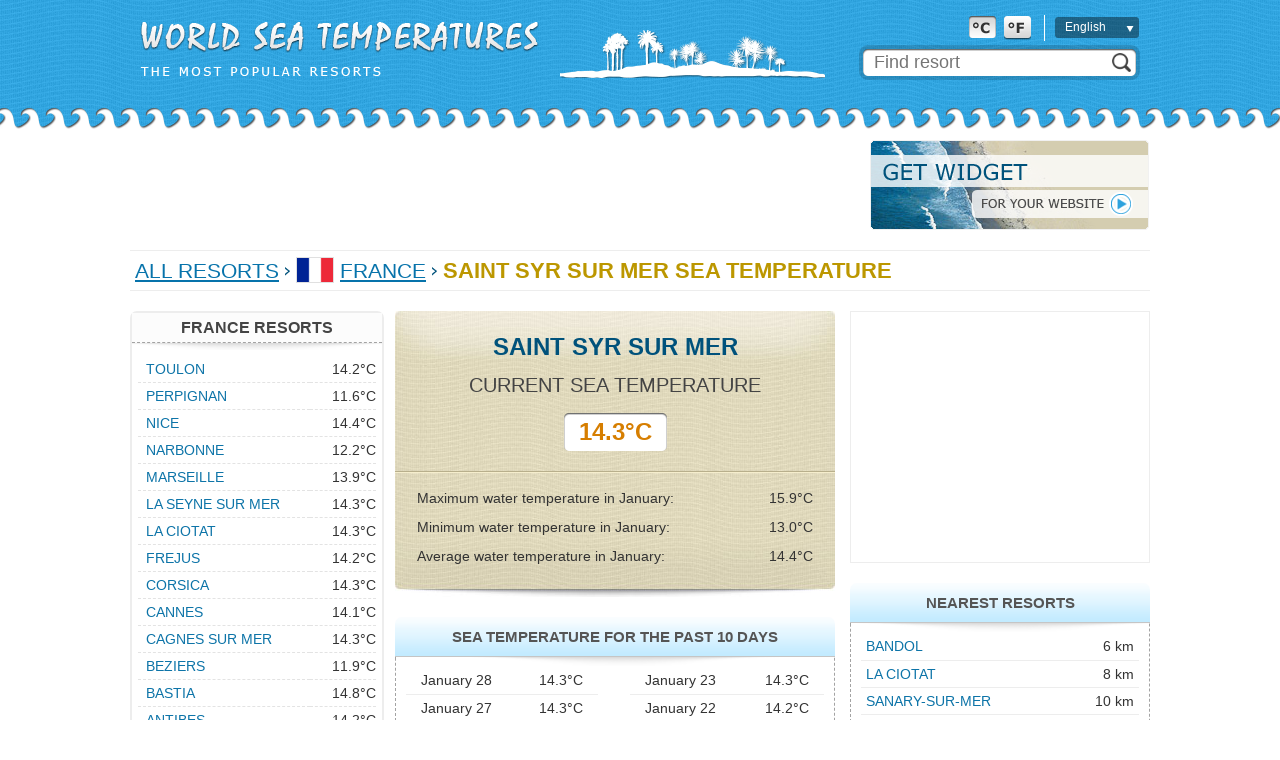

--- FILE ---
content_type: text/html;charset=UTF-8
request_url: http://worldseatemp.com/en/France/Saint_Syr_Sur_Mer/
body_size: 7249
content:






<!DOCTYPE html PUBLIC "-//W3C//DTD XHTML 1.0 Transitional//EN" "http://www.w3.org/TR/xhtml1/DTD/xhtml1-transitional.dtd">
<html>
<head>
<title>Saint Syr Sur Mer Current Sea Temperature / Sea Temperature Monthly Averages in Saint Syr Sur Mer</title>
<script type="text/javascript" src="http://ajax.googleapis.com/ajax/libs/jquery/1.7/jquery.min.js"></script>
<link rel="stylesheet" href="https://unpkg.com/leaflet@1.3.1/dist/leaflet.css" integrity="sha512-Rksm5RenBEKSKFjgI3a41vrjkw4EVPlJ3+OiI65vTjIdo9brlAacEuKOiQ5OFh7cOI1bkDwLqdLw3Zg0cRJAAQ==" crossorigin=""/>
<script src="https://unpkg.com/leaflet@1.3.1/dist/leaflet.js" integrity="sha512-/Nsx9X4HebavoBvEBuyp3I7od5tA0UzAxs+j83KgC8PU0kgB4XiK4Lfe4y4cgBtaRJQEIFCW+oC506aPT2L1zw==" crossorigin=""></script>   

<script type="text/javascript" src="http://cc.worldseatemp.com/js/vars_en.js?v=1.3.2"></script>
<script type="text/javascript" src="http://cc.worldseatemp.com/js/typeahead.min.js"></script>
<!--[if lt IE 9]><script language="javascript" type="text/javascript" src="http://cc.worldseatemp.com/jqplot/excanvas.min.js"></script><![endif]-->
<script type="text/javascript" src="http://cc.worldseatemp.com/jqplot/jqplot.all.min.js"></script>
<link rel="stylesheet" type="text/css" href="http://cc.worldseatemp.com/jqplot/jquery.jqplot.css" />

<script type="text/javascript" src="http://cc.worldseatemp.com/js/functions.js?v=1.3.2"></script>
<link rel="icon" href="/favicon.ico" type="image/x-icon" />
<link rel="shortcut icon" href="/favicon.ico" type="image/ico" />
<meta http-equiv="Content-Type" content="text/html; charset=utf8" />
<meta name="keywords" content="Saint Syr Sur Mer coastal sea temperature, Saint Syr Sur Mer sea surface temperature, actual sea temperature, current sea temperature in Saint Syr Sur Mer, Saint Syr Sur Mer sea water temperature monthly averages, Saint Syr Sur Mer, sea temperature, sea temperature in Saint Syr Sur Mer for the past 10 days, forecast" />
 
<meta http-equiv="Pragma" content="no-cache" />
<meta http-equiv="Expires" content="-1" />
<link rel="stylesheet" type="text/css" href="http://cc.worldseatemp.com/main.css?v=1.3.2" /> 
<link rel="stylesheet" type="text/css" href="http://cc.worldseatemp.com/main_en.css?v=1.3.2" /> 


<link rel="alternate" hreflang="ru" href="/ru/France/Saint_Syr_Sur_Mer/" />

<link rel="alternate" hreflang="en" href="/en/France/Saint_Syr_Sur_Mer/" />

<script async src="https://pagead2.googlesyndication.com/pagead/js/adsbygoogle.js?client=ca-pub-2527231214147379"
     crossorigin="anonymous"></script>
</head>

<body>
	
	<div id="header-bck">
		<div id="header">
			<div id="headerLogoTxt"></div>
			<div id="headerLogo"></div>
			<div id="searchPanel">
				<form method="post" action="/en/search/">
				<div id="search">
					<div class="position1"><input class="typeahead" type="text" name="q" placeholder="Find resort" /></div>
					<div class="position2"><input type="submit" /></div>
				</div>
				</form>
			</div>
			<table id="formatLangPanel">
				<tr>
					<td class="format"><img id="cFormat" src="http://cc.worldseatemp.com/img/c-selected.png"/><img id="fFormat" src="http://cc.worldseatemp.com/img/f.png"/></td>
					<td class="sep"></td>
					<td class="lang">
						<div id="lngOuter">
							<div id="lng"><span>English</span></div>
							<div id="lngSelect" style="display: none;">
								<div class="lngSelectTop"></div>
								<div class="lngSelectRow" onclick="lngChange('/ru/France/Saint_Syr_Sur_Mer/');"><span>Русский</span></div>
								<div class="lngSelectRow" onclick="lngChange('/en/France/Saint_Syr_Sur_Mer/');"><span>English</span></div>
								<div class="lngSelectBtm"></div>
							</div>
						</div>
					</td>
				</tr>
			</table>
			<form id="chFormat" action="/en/chFormat/" method="post">
				<input id="format" type="hidden" name="format"/>
			</form>
		</div>
	</div>
	

	<div id="contentWrapper">
	<div id="content">
	
	

		<div id="topAd">
			<div class="adv">
<script type="text/javascript"><!--
google_ad_client = "ca-pub-2527231214147379";
/* more - horizontal */
google_ad_slot = "3963528897";
google_ad_width = 728;
google_ad_height = 90;
//-->
</script>
<script type="text/javascript"
src="http://pagead2.googlesyndication.com/pagead/show_ads.js">
</script>
			</div>
			<div class="informer"><a href="/en/informer/#61,1192"><img src="http://cc.worldseatemp.com/img/informer_en.png"/></a></div>
		</div>
 
 
 
 
 	
 	
 		<div id="sep"></div>
		<div id="path">
			<a href="/en/">All Resorts</a>

			<img src="http://cc.worldseatemp.com/img/path-sep.png" />
	<img class="flag" src="http://cc.worldseatemp.com/img/flag/61.png" />
	
			<a href="/en/France/">France</a>
	

			<img src="http://cc.worldseatemp.com/img/path-sep.png" />
	
	
		
			<h1>Saint Syr Sur Mer Sea Temperature</h1>
		
	
			
		</div>
 		<div id="sep" class="mb20"></div>
			



		<div id="pageContent">
			<div id="middle">
				





				<div id="center470">
				
					<div id="current"><div class="inner">
						<div class="resortName">Saint Syr Sur Mer</div>
						<div class="title">Current Sea Temperature</div>
						<table class="temp"><tr>
							<td class="left"></td>
							<td class="center">14.3&deg;C</td>
							<td class="right"></td>
						</tr></table>
						<div class="sep1"></div>
						<div class="sep2 mb10"></div>
						<div class="detailsOuter">
							<table class="details">
								<tr>
									<td>Maximum water temperature in January:</td>
									<td class="val">15.9&deg;C</td>
								</tr>
								<tr>
									<td>Minimum water temperature in January:</td>
									<td class="val">13.0&deg;C</td>
								</tr>
								<tr>
									<td>Average water temperature in January:</td>
									<td class="val">14.4&deg;C</td>
								</tr>
							</table>
						</div>
					</div></div>



				
					<div class="mb20">
						<div id="blockHeader440"><span>Sea Temperature for the past 10 days</span></div>
						<div id="blockBody440"><table id="last10Days">
							<tr>
								<td class="date">January 28</td>
								<td class="temp">14.3&deg;C</td>
								<td class="sep"></td>
								<td class="date">January 23</td>
								<td class="temp">14.3&deg;C</td>
							</tr>
							<tr>
								<td class="date">January 27</td>
								<td class="temp">14.3&deg;C</td>
								<td class="sep"></td>
								<td class="date">January 22</td>
								<td class="temp">14.2&deg;C</td>
							</tr>
							<tr>
								<td class="date">January 26</td>
								<td class="temp">14.3&deg;C</td>
								<td class="sep"></td>
								<td class="date">January 21</td>
								<td class="temp">14.2&deg;C</td>
							</tr>
							<tr>
								<td class="date">January 25</td>
								<td class="temp">14.2&deg;C</td>
								<td class="sep"></td>
								<td class="date">January 20</td>
								<td class="temp">14.3&deg;C</td>
							</tr>
							<tr>
								<td class="date noBorder">January 24</td>
								<td class="temp noBorder">14.5&deg;C</td>
								<td class="sep"></td>
								<td class="date noBorder">January 19</td>
								<td class="temp noBorder">14.2&deg;C</td>
							</tr>
						</table></div>
					</div>
				



					<h2 class="txtTitle">Saint Syr Sur Mer Sea Temperature Forecast</h2>
					<div class="txt mb10">Unfortunately there is no way to provide accurate forecast for a sea temperature in Saint Syr Sur Mer. But you can use a historical data for the past two years presented below to make you own forecast.</div>

					<script>
					var monthClick = function(ev, seriesIndex, pointIndex, data) {
						var month = pointIndex+1;

						$('#months td.month a').removeClass('selected');
						$('#months #m'+month+' a').addClass('selected');
						
						if ($('#dailySST').length == 0) return;
						chart.drawDayTempChart('dailySST', values[month], ticks[month], labels[month], month, false);
						$('#dailyChart').html(GET_MONTH_SST_WORD(month, 'C'));
					};
					var mClick = function(month) {
						monthClick(null, null, month-1, null);
					}
					</script>
				

					<div class="mb20">
						<div id="blockHeader440"><h2>Saint Syr Sur Mer sea temperature monthly averages,&nbsp;&deg;C</h2></div>
						<div id="blockBody440">
							<div id="monthlyAverages" style="width: 418px; height: 255px;" class="mb10"></div>
 							<div class="txt">These average sea temperatures for Saint Syr Sur Mer are calculated based on three years of archived data.</div>
						</div>
					</div>
					<script>
					chart.drawYBars('monthlyAverages', [[14.4,13.6,13.6,14.5,16.7,20.5,23.0,23.9,22.5,20.2,17.7,15.8]], [[0,0],[5,5],[10,10],[15,15],[20,20],[25,25],[30,30]], monthClick);
					</script>
					




					<div class="mb20">
						<div id="blockHeader440"><h2 id="dailyChart">Daily water temperature in January,&nbsp;&deg;C</h2></div>
						<div id="blockBody440">
							<table id="months">
								<tr>
									<td id="m1" class="month"><a onclick="javascript:mClick(1);"  class="selected">January</a></td>
									<td class="sep"></td>
									<td id="m2" class="month"><a onclick="javascript:mClick(2);" >February</a></td>
									<td class="sep"></td>
									<td id="m3" class="month"><a onclick="javascript:mClick(3);" >March</a></td>
									<td class="sep"></td>
									<td id="m4" class="month"><a onclick="javascript:mClick(4);" >April</a></td>
								</tr>
								<tr>
									<td id="m5" class="month"><a onclick="javascript:mClick(5);" >May</a></td>
									<td class="sep"></td>
									<td id="m6" class="month"><a onclick="javascript:mClick(6);" >June</a></td>
									<td class="sep"></td>
									<td id="m7" class="month"><a onclick="javascript:mClick(7);" >July</a></td>
									<td class="sep"></td>
									<td id="m8" class="month"><a onclick="javascript:mClick(8);" >August</a></td>
								</tr>
								<tr>
									<td id="m9" class="month"><a onclick="javascript:mClick(9);" >September</a></td>
									<td class="sep"></td>
									<td id="m10" class="month"><a onclick="javascript:mClick(10);" >October</a></td>
									<td class="sep"></td>
									<td id="m11" class="month"><a onclick="javascript:mClick(11);" >November</a></td>
									<td class="sep"></td>
									<td id="m12" class="month"><a onclick="javascript:mClick(12);" >December</a></td>
								</tr>
							</table>
							<div id="dailySST" style="width: 418px; height: 300px;"></div>
						</div>
					</div>


					<script>
						var values = [];
						var ticks = [];
						var labels = [];

						values[1] = [[[1,15.3],[2,15.3],[3,15.2],[4,15.2],[5,14.9],[6,14.9],[7,14.9],[8,14.8],[9,14.4],[10,14.5],[11,14.5],[12,14.3],[13,14.3],[14,14.4],[15,14.3],[16,14.4],[17,14.3],[18,14.3],[19,14.2],[20,14.3],[21,14.2],[22,14.2],[23,14.3],[24,14.5],[25,14.2],[26,14.3],[27,14.3],[28,14.3]],[[1,14.6],[2,14.5],[3,14.5],[4,14.9],[5,14.8],[6,14.7],[7,14.8],[8,14.8],[9,14.7],[10,14.7],[11,14.6],[12,14.5],[13,14.4],[14,14.4],[15,14.4],[16,14.3],[17,14.2],[18,14.2],[19,14.2],[20,14.2],[21,14.2],[22,14.2],[23,14.1],[24,14.1],[25,14.4],[26,14.2],[27,14.1],[28,14.1],[29,14.1],[30,13.9],[31,13.9]]];
						ticks[1] = [[11,'11'],[12,'12'],[13,'13'],[14,'14'],[15,'15'],[16,'16'],[17,'17'],[18,'18']];
						labels[1] = ['Year 2026&nbsp;&nbsp;&nbsp;','Year 2025'];

						values[2] = [[[1,13.9],[2,13.9],[3,14.0],[4,14.0],[5,14.0],[6,14.0],[7,14.0],[8,13.9],[9,13.9],[10,13.8],[11,13.6],[12,13.6],[13,13.6],[14,14.0],[15,13.7],[16,13.7],[17,13.6],[18,13.6],[19,13.6],[20,13.7],[21,13.7],[22,13.6],[23,13.7],[24,13.7],[25,13.7],[26,13.9],[27,13.8],[28,13.6]],[[1,14.0],[2,14.2],[3,13.9],[4,14.2],[5,13.7],[6,14.1],[7,14.0],[8,14.1],[9,14.1],[10,14.0],[11,14.0],[12,14.0],[13,13.9],[14,14.1],[15,14.0],[16,13.9],[17,13.8],[18,14.1],[19,14.1],[20,14.1],[21,14.2],[22,14.2],[23,14.1],[24,14.1],[25,14.0],[26,13.9],[27,13.9],[28,13.8],[29,14.0]]];
						ticks[2] = [[10,'10'],[11,'11'],[12,'12'],[13,'13'],[14,'14'],[15,'15'],[16,'16'],[17,'17']];
						labels[2] = ['Year 2025&nbsp;&nbsp;&nbsp;','Year 2024'];

						values[3] = [[[1,13.8],[2,13.6],[3,13.7],[4,13.7],[5,13.8],[6,14.1],[7,13.9],[8,14.0],[9,13.9],[10,13.9],[11,13.7],[12,13.8],[13,13.9],[14,13.9],[15,14.0],[16,13.9],[17,13.8],[18,13.7],[19,13.8],[20,13.9],[21,13.8],[22,13.8],[23,13.6],[24,13.9],[25,13.8],[26,14.1],[27,14.1],[28,14.4],[29,14.2],[30,14.1],[31,14.3]],[[1,13.9],[2,13.9],[3,14.0],[4,14.0],[5,14.2],[6,14.0],[7,13.8],[8,13.6],[9,13.8],[10,13.7],[11,13.7],[12,13.9],[13,13.9],[14,13.8],[15,13.7],[16,14.2],[17,14.2],[18,14.1],[19,14.1],[20,14.8],[21,14.3],[22,14.4],[23,14.5],[24,14.8],[25,14.4],[26,14.4],[27,14.2],[28,14.1],[29,14.2],[30,14.4],[31,14.4]]];
						ticks[3] = [[10,'10'],[11,'11'],[12,'12'],[13,'13'],[14,'14'],[15,'15'],[16,'16'],[17,'17']];
						labels[3] = ['Year 2025&nbsp;&nbsp;&nbsp;','Year 2024'];

						values[4] = [[[1,14.5],[2,14.1],[3,14.3],[4,14.2],[5,14.2],[6,14.9],[7,15.1],[8,14.8],[9,15.0],[10,15.0],[11,15.2],[12,15.2],[13,15.1],[14,15.0],[15,15.0],[16,15.0],[17,15.0],[18,14.8],[19,15.0],[20,15.0],[21,14.3],[22,15.2],[23,15.2],[24,15.4],[25,15.0],[26,15.3],[27,15.3],[28,15.5],[29,16.2],[30,16.4]],[[1,14.4],[2,14.5],[3,14.6],[4,14.8],[5,14.7],[6,14.9],[7,15.1],[8,14.7],[9,14.9],[10,14.9],[11,14.8],[12,14.9],[13,15.4],[14,15.9],[15,16.2],[16,15.7],[17,14.9],[18,14.4],[19,14.2],[20,14.5],[21,14.4],[22,14.8],[23,14.4],[24,14.6],[25,14.7],[26,14.5],[27,14.6],[28,14.6],[29,15.0],[30,14.9]]];
						ticks[4] = [[10,'10'],[12,'12'],[14,'14'],[16,'16'],[18,'18'],[20,'20']];
						labels[4] = ['Year 2025&nbsp;&nbsp;&nbsp;','Year 2024'];

						values[5] = [[[1,16.8],[2,17.1],[3,17.2],[4,17.7],[5,17.5],[6,17.4],[7,16.8],[8,16.3],[9,16.4],[13,16.9],[14,17.6],[15,17.4],[16,18.2],[17,17.9],[18,18.1],[19,18.3],[20,18.3],[21,18.5],[22,18.5],[23,18.4],[24,17.1],[25,17.1],[26,18.5],[27,18.0],[28,17.9],[29,18.0],[30,18.2],[31,19.0]],[[1,15.3],[2,15.4],[3,15.1],[4,15.2],[5,15.6],[6,15.6],[7,15.7],[8,15.8],[9,16.3],[10,16.7],[15,17.6],[16,17.5],[17,17.8],[18,18.0],[19,17.8],[20,18.0],[21,18.3],[22,18.4],[23,17.9],[24,17.9],[25,17.7],[26,18.1],[27,18.1],[28,18.8],[29,18.5],[30,18.8],[31,18.1]]];
						ticks[5] = [[12,'12'],[14,'14'],[16,'16'],[18,'18'],[20,'20'],[22,'22'],[24,'24']];
						labels[5] = ['Year 2025&nbsp;&nbsp;&nbsp;','Year 2024'];

						values[6] = [[[1,18.7],[2,19.4],[3,20.2],[4,20.0],[5,20.7],[6,21.4],[7,21.2],[8,21.8],[9,21.2],[10,21.3],[11,21.2],[12,21.5],[13,21.8],[14,21.7],[15,21.9],[16,22.4],[17,22.0],[18,22.6],[19,22.7],[20,23.0],[21,23.0],[22,23.9],[23,24.2],[24,24.9],[25,24.7],[26,25.0],[27,25.2],[28,25.7],[29,26.5],[30,26.8]],[[1,17.6],[2,16.6],[3,16.1],[4,16.8],[5,18.1],[6,18.7],[7,19.3],[8,19.3],[9,20.3],[10,20.3],[11,20.4],[12,19.9],[13,19.3],[14,18.0],[15,18.0],[16,18.6],[17,18.1],[18,18.4],[19,19.1],[20,19.5],[21,19.7],[22,20.7],[23,20.2],[24,19.5],[25,19.6],[26,20.3],[27,20.9],[28,21.1],[29,20.7],[30,21.3]]];
						ticks[6] = [[12,'12'],[15,'15'],[18,'18'],[21,'21'],[24,'24'],[27,'27'],[30,'30']];
						labels[6] = ['Year 2025&nbsp;&nbsp;&nbsp;','Year 2024'];

						values[7] = [[[1,27.1],[2,26.9],[3,27.5],[4,27.7],[5,27.6],[6,27.3],[7,26.4],[8,25.7],[9,25.2],[10,24.6],[11,23.8],[12,22.7],[13,22.3],[14,21.6],[15,22.0],[16,22.1],[17,21.3],[18,21.0],[19,21.9],[20,23.2],[21,23.5],[22,24.2],[23,24.1],[24,23.4],[25,23.1],[26,22.0],[27,21.2],[28,21.1],[29,19.6],[30,18.7],[31,19.5]],[[1,21.7],[2,21.3],[3,20.8],[4,20.5],[5,20.6],[6,20.0],[7,21.2],[8,21.6],[9,21.8],[10,22.8],[11,23.3],[12,23.8],[13,24.0],[14,23.1],[15,22.7],[16,23.2],[17,22.4],[18,22.3],[19,22.8],[20,23.3],[21,24.6],[22,23.5],[23,23.3],[24,23.3],[25,22.3],[26,23.2],[27,24.3],[28,25.5],[29,25.9],[30,26.0],[31,26.0]]];
						ticks[7] = [[15,'15'],[18,'18'],[21,'21'],[24,'24'],[27,'27'],[30,'30']];
						labels[7] = ['Year 2025&nbsp;&nbsp;&nbsp;','Year 2024'];

						values[8] = [[[1,20.6],[2,22.1],[3,21.8],[4,21.0],[5,21.4],[6,22.3],[7,23.3],[8,24.0],[12,25.9],[13,25.7],[14,26.2],[15,25.8],[16,26.4],[17,26.6],[18,26.5],[19,26.4],[20,26.5],[21,25.7],[22,24.8],[23,24.3],[24,23.3],[25,23.2],[26,23.1],[27,23.7],[28,23.6],[29,24.7],[30,24.7],[31,24.2]],[[1,26.7],[2,26.4],[3,26.3],[4,25.4],[5,24.9],[6,24.4],[7,25.1],[8,25.2],[9,25.6],[16,26.9],[17,26.8],[18,27.3],[19,26.6],[20,25.6],[21,24.7],[22,23.3],[23,22.0],[24,22.8],[25,23.6],[26,24.4],[27,24.4],[28,25.1],[29,26.0],[30,26.2],[31,26.2]]];
						ticks[8] = [[14,'14'],[17,'17'],[20,'20'],[23,'23'],[26,'26'],[29,'29'],[32,'32']];
						labels[8] = ['Year 2025&nbsp;&nbsp;&nbsp;','Year 2024'];

						values[9] = [[[1,23.9],[2,23.2],[3,22.9],[4,21.9],[5,22.5],[6,22.2],[7,22.0],[8,22.0],[9,22.1],[10,22.7],[11,22.7],[12,21.9],[13,21.2],[14,21.2],[15,20.3],[16,20.2],[17,20.0],[18,19.5],[19,20.5],[20,21.5],[21,22.8],[22,22.8],[23,22.7],[24,22.6],[25,21.8],[26,20.8],[27,20.2],[28,19.1],[29,19.2],[30,20.5]],[[1,26.5],[2,26.7],[3,26.8],[4,26.6],[5,26.3],[6,26.5],[7,25.9],[8,25.4],[9,25.5],[10,25.0],[11,24.4],[12,23.6],[13,23.3],[14,22.9],[15,21.6],[16,20.0],[17,19.6],[18,20.5],[19,21.3],[20,21.6],[21,22.2],[22,22.7],[23,22.6],[24,22.4],[25,21.9],[26,21.6],[27,22.0],[28,22.0],[29,21.2],[30,20.7]]];
						ticks[9] = [[16,'16'],[18,'18'],[20,'20'],[22,'22'],[24,'24'],[26,'26'],[28,'28'],[30,'30']];
						labels[9] = ['Year 2025&nbsp;&nbsp;&nbsp;','Year 2024'];

						values[10] = [[[1,20.7],[2,20.9],[3,21.3],[4,21.4],[5,21.3],[6,21.0],[7,19.7],[8,19.1],[9,20.3],[10,19.9],[11,20.0],[12,20.4],[13,20.3],[14,20.7],[15,20.8],[16,20.6],[17,20.5],[18,20.4],[19,20.4],[20,20.4],[21,20.2],[22,20.3],[23,20.5],[24,20.3],[25,19.7],[26,19.3],[27,18.7],[28,17.6],[29,16.6],[30,16.6],[31,16.5]],[[1,20.7],[2,20.8],[3,20.6],[4,20.2],[5,19.3],[6,18.6],[7,18.6],[8,18.8],[9,18.7],[10,19.7],[11,19.7],[12,19.3],[13,19.3],[14,19.7],[15,19.4],[16,19.5],[17,20.1],[18,20.2],[19,20.1],[20,20.2],[21,20.2],[22,20.2],[23,20.2],[24,20.3],[25,20.3],[26,20.1],[27,20.4],[28,20.4],[29,20.1],[30,20.1],[31,20.0]]];
						ticks[10] = [[14,'14'],[16,'16'],[18,'18'],[20,'20'],[22,'22'],[24,'24'],[26,'26']];
						labels[10] = ['Year 2025&nbsp;&nbsp;&nbsp;','Year 2024'];

						values[11] = [[[1,17.4],[2,17.5],[3,18.0],[4,17.7],[5,17.7],[6,17.4],[7,17.9],[8,18.1],[9,18.1],[10,17.7],[11,18.0],[12,18.3],[13,18.1],[14,18.1],[15,17.9],[16,18.3],[17,18.2],[18,18.1],[19,17.9],[20,17.8],[21,17.6],[22,17.4],[23,17.2],[24,16.7],[25,16.8],[26,16.8],[27,16.5],[28,16.5],[29,16.8],[30,16.4]],[[1,20.2],[2,20.0],[3,19.8],[4,19.7],[5,19.6],[6,19.3],[7,19.5],[8,19.3],[15,19.0],[16,18.9],[17,18.6],[18,18.7],[19,18.5],[20,18.6],[21,18.0],[22,17.6],[23,16.4],[24,16.3],[25,16.4],[26,16.3],[27,16.8],[28,16.7],[29,17.0],[30,17.0]]];
						ticks[11] = [[13,'13'],[15,'15'],[17,'17'],[19,'19'],[21,'21'],[23,'23']];
						labels[11] = ['Year 2025&nbsp;&nbsp;&nbsp;','Year 2024'];

						values[12] = [[[1,16.7],[2,16.4],[3,16.5],[4,16.4],[5,16.4],[6,16.3],[7,16.3],[8,16.0],[9,16.1],[10,16.1],[11,16.1],[12,16.1],[13,15.9],[14,16.0],[15,16.1],[16,15.9],[17,16.4],[18,16.2],[19,16.3],[20,16.2],[21,16.1],[22,16.0],[23,15.9],[24,15.7],[25,15.6],[26,15.9],[27,15.8],[28,15.8],[29,15.5],[30,15.6],[31,15.4]],[[1,16.7],[2,16.6],[3,16.7],[4,16.4],[5,16.4],[6,16.1],[7,16.3],[8,16.1],[9,15.8],[10,15.5],[11,15.5],[12,15.7],[13,15.7],[14,15.7],[15,15.6],[16,15.5],[17,15.5],[18,15.4],[19,15.3],[20,15.3],[21,15.3],[22,15.0],[23,14.7],[24,14.7],[25,14.5],[26,14.6],[27,14.7],[28,14.7],[29,14.9],[30,14.8],[31,14.6]]];
						ticks[12] = [[12,'12'],[14,'14'],[16,'16'],[18,'18'],[20,'20']];
						labels[12] = ['Year 2025&nbsp;&nbsp;&nbsp;','Year 2024'];

						var m = 1
						chart.drawDayTempChart('dailySST', values[m], ticks[m], labels[m], m, false);
					</script>
					
					
				</div>

				<div id="right300">

					<div id="ad"><script type="text/javascript"><!--
google_ad_client = "ca-pub-2527231214147379";
/* more - right */
google_ad_slot = "7056596099";
google_ad_width = 300;
google_ad_height = 250;
//-->
</script>
<script type="text/javascript"
src="http://pagead2.googlesyndication.com/pagead/show_ads.js">
</script></div>


					<div class="mb20">
						<div id="blockHeader300"><span>Nearest Resorts</span></div>
						<div id="blockBody300" class="p10">
							<table id="nearestResorts">

								<tr >
									<td class="resort"><a href="/en/France/Bandol/">Bandol</a></td>
									<td class="distance">6&nbsp;km</td>
								</tr>

								<tr >
									<td class="resort"><a href="/en/France/La_Ciotat/">La Ciotat</a></td>
									<td class="distance">8&nbsp;km</td>
								</tr>

								<tr >
									<td class="resort"><a href="/en/France/Sanary-sur-Mer/">Sanary-sur-Mer</a></td>
									<td class="distance">10&nbsp;km</td>
								</tr>

								<tr >
									<td class="resort"><a href="/en/France/Cassis/">Cassis</a></td>
									<td class="distance">14&nbsp;km</td>
								</tr>

								<tr >
									<td class="resort"><a href="/en/France/La_Seyne_sur_Mer/">La Seyne sur Mer</a></td>
									<td class="distance">17&nbsp;km</td>
								</tr>

								<tr >
									<td class="resort"><a href="/en/France/Toulon/">Toulon</a></td>
									<td class="distance">19&nbsp;km</td>
								</tr>

								<tr >
									<td class="resort"><a href="/en/France/Marseilles/">Marseille</a></td>
									<td class="distance">30&nbsp;km</td>
								</tr>

								<tr >
									<td class="resort"><a href="/en/France/La_Londe_les_Maures/">La Londe les Maures</a></td>
									<td class="distance">43&nbsp;km</td>
								</tr>

								<tr >
									<td class="resort"><a href="/en/France/Le_Lavandou/">Le Lavandou</a></td>
									<td class="distance">54&nbsp;km</td>
								</tr>

								<tr class="noBorder">
									<td class="resort"><a href="/en/France/Cavalaire_sur_Mer/">Cavalaire sur Mer</a></td>
									<td class="distance">67&nbsp;km</td>
								</tr>
								
							</table>
						</div>
					</div>

					<div class="mb20">
						<div id="blockHeader300"><a href="http://w-weather.com/France/Saint_Syr_Sur_Mer/">Saint Syr Sur Mer Weather</a></div>
						<div id="staticMap" style="height: 200px;" x="5.70967" y="43.18105" z="10", url="http://w-weather.com/France/Saint_Syr_Sur_Mer/"></div>
					</div>

					<div id="ad"><script async src="//pagead2.googlesyndication.com/pagead/js/adsbygoogle.js"></script>
<!-- more - 300 x 600 -->
<ins class="adsbygoogle"
     style="display:inline-block;width:300px;height:600px"
     data-ad-client="ca-pub-2527231214147379"
     data-ad-slot="1632042893"></ins>
<script>
(adsbygoogle = window.adsbygoogle || []).push({});
</script></div>

					<div class="mb20">
						<div id="blockHeader300"><span>Measurements</span></div>
						<div id="blockBody300" class="p10">
 							<div class="txt">The measurements for the sea surface temperature presented on this page are based on daily satellite readings. This information is most relevant to recreational users.</div> 
						</div>
					</div>

				</div>				
				
				

				
				
				
			</div>
			<div id="left">
			

				<div class="mb20">
					<div id="menuBlock">
						<div class="header">France Resorts</div>
						<div class="bck"></div>
						<div class="inner"><table id="resortsList">

							<tr ><td class="resort"><a href="/en/France/Toulon/">Toulon</a></td><td class="temp">14.2&deg;C</td></tr>

							<tr ><td class="resort"><a href="/en/France/Perpignan/">Perpignan</a></td><td class="temp">11.6&deg;C</td></tr>

							<tr ><td class="resort"><a href="/en/France/Nice/">Nice</a></td><td class="temp">14.4&deg;C</td></tr>

							<tr ><td class="resort"><a href="/en/France/Narbonne/">Narbonne</a></td><td class="temp">12.2&deg;C</td></tr>

							<tr ><td class="resort"><a href="/en/France/Marseilles/">Marseille</a></td><td class="temp">13.9&deg;C</td></tr>

							<tr ><td class="resort"><a href="/en/France/La_Seyne_sur_Mer/">La Seyne sur Mer</a></td><td class="temp">14.3&deg;C</td></tr>

							<tr ><td class="resort"><a href="/en/France/La_Ciotat/">La Ciotat</a></td><td class="temp">14.3&deg;C</td></tr>

							<tr ><td class="resort"><a href="/en/France/Frejus/">Frejus</a></td><td class="temp">14.2&deg;C</td></tr>

							<tr ><td class="resort"><a href="/en/France/Corsica/">Corsica</a></td><td class="temp">14.3&deg;C</td></tr>

							<tr ><td class="resort"><a href="/en/France/Cannes/">Cannes</a></td><td class="temp">14.1&deg;C</td></tr>

							<tr ><td class="resort"><a href="/en/France/Cagnes_sur_Mer/">Cagnes sur Mer</a></td><td class="temp">14.3&deg;C</td></tr>

							<tr ><td class="resort"><a href="/en/France/Beziers/">Beziers</a></td><td class="temp">11.9&deg;C</td></tr>

							<tr ><td class="resort"><a href="/en/France/Bastia/">Bastia</a></td><td class="temp">14.8&deg;C</td></tr>

							<tr ><td class="resort"><a href="/en/France/Antibes/">Antibes</a></td><td class="temp">14.2&deg;C</td></tr>

							<tr class="last"><td class="resort"><a href="/en/France/Aiacciu/">Ajaccio</a></td><td class="temp">13.9&deg;C</td></tr>
							
						</table></div>
					</div>

					<div id="menuFooter">
						<span><a href="/en/France/">all resorts</a></span>
						<div class="bot"></div>
					</div>
					
				</div>




				<div class="mb20">
					<div id="menuBlock">
						<div class="header">Top Countries</div>
						<div class="bck"></div>
						<div class="inner"><table id="countryList">

							<tr ><td class="country"><a href="/en/Bulgaria/">Bulgaria</a></td><td class="flag"><img src="http://cc.worldseatemp.com/img/flag/s9.png"/></td></tr>

							<tr ><td class="country"><a href="/en/China/">China</a></td><td class="flag"><img src="http://cc.worldseatemp.com/img/flag/s31.png"/></td></tr>

							<tr ><td class="country"><a href="/en/Cyprus/">Cyprus</a></td><td class="flag"><img src="http://cc.worldseatemp.com/img/flag/s30.png"/></td></tr>

							<tr ><td class="country"><a href="/en/Egypt/">Egypt</a></td><td class="flag"><img src="http://cc.worldseatemp.com/img/flag/s19.png"/></td></tr>

							<tr ><td class="country"><a href="/en/France/">France</a></td><td class="flag"><img src="http://cc.worldseatemp.com/img/flag/s61.png"/></td></tr>

							<tr ><td class="country"><a href="/en/Greece/">Greece</a></td><td class="flag"><img src="http://cc.worldseatemp.com/img/flag/s15.png"/></td></tr>

							<tr ><td class="country"><a href="/en/India/">India</a></td><td class="flag"><img src="http://cc.worldseatemp.com/img/flag/s21.png"/></td></tr>

							<tr ><td class="country"><a href="/en/Indonesia/">Indonesia</a></td><td class="flag"><img src="http://cc.worldseatemp.com/img/flag/s22.png"/></td></tr>

							<tr ><td class="country"><a href="/en/Israel/">Israel</a></td><td class="flag"><img src="http://cc.worldseatemp.com/img/flag/s20.png"/></td></tr>

							<tr ><td class="country"><a href="/en/Italy/">Italy</a></td><td class="flag"><img src="http://cc.worldseatemp.com/img/flag/s26.png"/></td></tr>

							<tr ><td class="country"><a href="/en/Mexico/">Mexico</a></td><td class="flag"><img src="http://cc.worldseatemp.com/img/flag/s40.png"/></td></tr>

							<tr ><td class="country"><a href="/en/Montenegro/">Montenegro</a></td><td class="flag"><img src="http://cc.worldseatemp.com/img/flag/s63.png"/></td></tr>

							<tr ><td class="country"><a href="/en/Spain/">Spain</a></td><td class="flag"><img src="http://cc.worldseatemp.com/img/flag/s25.png"/></td></tr>

							<tr ><td class="country"><a href="/en/Thailand/">Thailand</a></td><td class="flag"><img src="http://cc.worldseatemp.com/img/flag/s55.png"/></td></tr>

							<tr ><td class="country"><a href="/en/The_Dominican_Republic/">The Dominican Republic</a></td><td class="flag"><img src="http://cc.worldseatemp.com/img/flag/s18.png"/></td></tr>

							<tr ><td class="country"><a href="/en/Tunisia/">Tunisia</a></td><td class="flag"><img src="http://cc.worldseatemp.com/img/flag/s56.png"/></td></tr>

							<tr ><td class="country"><a href="/en/Turkey/">Turkey</a></td><td class="flag"><img src="http://cc.worldseatemp.com/img/flag/s57.png"/></td></tr>

							<tr ><td class="country"><a href="/en/UAE/">UAE</a></td><td class="flag"><img src="http://cc.worldseatemp.com/img/flag/s44.png"/></td></tr>

							<tr class="last"><td class="country"><a href="/en/Vietnam/">Vietnam</a></td><td class="flag"><img src="http://cc.worldseatemp.com/img/flag/s13.png"/></td></tr>

						</table></div>
					</div>
					<div id="menuFooter">
						<span><a href="/en/">all countries</a></span>
						<div class="bot"></div>
					</div>
				</div>



				<div class="mb20">
					<div id="menuBlock">
						<div class="header">Seas And Gulfs</div>
						<div class="bck"></div>
						<div class="inner"><table id="seaList">
							<tr><td><a href="/en/Mediterranean_Sea/">Mediterranean Sea</a></td></tr>
							<tr><td><a href="/en/Black_Sea/">Black Sea</a></td></tr>
							<tr><td><a href="/en/Sea_of_Azov/">Sea of Azov</a></td></tr>
							<tr><td><a href="/en/Red_Sea/">Red Sea</a></td></tr>
							<tr><td><a href="/en/Caribbean_Sea/">Caribbean Sea</a></td></tr>
							<tr><td><a href="/en/Adriatic_Sea/">Adriatic Sea</a></td></tr>
							<tr><td><a href="/en/Ionian_Sea/">Ionian Sea</a></td></tr>
							<tr><td><a href="/en/Ligurian_Sea/">Ligurian Sea</a></td></tr>
							<tr><td><a href="/en/Gulf_of_Mexico/">Gulf of Mexico</a></td></tr>
							<tr><td><a href="/en/Aegean_Sea/">Aegean Sea</a></td></tr>
							<tr><td><a href="/en/Caspian_Sea/">Caspian Sea</a></td></tr>
							<tr><td><a href="/en/Gulf_of_Thailand/">Gulf of Thailand</a></td></tr>
							<tr><td><a href="/en/Persian_Gulf/">Persian Gulf</a></td></tr>
							<tr class="last"><td><a href="/en/Arabian_Sea/">Arabian Sea</a></td></tr>
						</table></div>
					</div>
				</div>



			


			</div>
		</div>
	</div>

		<div id="footer-bck">
			<div id="footer">
				<div class="col1">
					<div>&copy; 2013 WorldSeaTemp.com</div>
					<div>All rights reserved</div>
				</div>
				<div class="col2">
					Actual information about coastal water temperature worldwide. <a href="/en/informer/">Get widget</a> for your website.

				</div>
			</div>
		</div>

	</div>

<script>
  (function(i,s,o,g,r,a,m){i['GoogleAnalyticsObject']=r;i[r]=i[r]||function(){
  (i[r].q=i[r].q||[]).push(arguments)},i[r].l=1*new Date();a=s.createElement(o),
  m=s.getElementsByTagName(o)[0];a.async=1;a.src=g;m.parentNode.insertBefore(a,m)
  })(window,document,'script','//www.google-analytics.com/analytics.js','ga');

  ga('create', 'UA-20929912-4', 'worldseatemp.com');
  ga('send', 'pageview');

</script>

</body>
</html>

--- FILE ---
content_type: text/html;charset=utf-8
request_url: http://worldseatemp.com/en/ajax/getBoundsResorts/
body_size: 369
content:
[{"id":1180,"name":"La Seyne sur Mer","x":5.88333,"y":43.1,"lnk":"/en/France/La_Seyne_sur_Mer/","current":14.3,"sst":{"m1":14.4,"m2":13.6,"m3":13.6,"m4":14.6,"m5":16.8,"m6":20.7,"m7":23.2,"m8":24.1,"m9":22.7,"m10":20.2,"m11":17.8,"m12":15.8}},{"id":1181,"name":"La Ciotat","x":5.60861,"y":43.17694,"lnk":"/en/France/La_Ciotat/","current":14.3,"sst":{"m1":14.3,"m2":13.6,"m3":13.6,"m4":14.5,"m5":16.7,"m6":20.4,"m7":22.9,"m8":23.8,"m9":22.5,"m10":20.2,"m11":17.7,"m12":15.8}},{"id":1178,"name":"Cassis","x":5.53829,"y":43.21558,"lnk":"/en/France/Cassis/","current":14.4,"sst":{"m1":14.3,"m2":13.6,"m3":13.6,"m4":14.5,"m5":16.6,"m6":20.3,"m7":22.7,"m8":23.7,"m9":22.4,"m10":20.1,"m11":17.7,"m12":15.7}}]

--- FILE ---
content_type: text/html; charset=utf-8
request_url: https://www.google.com/recaptcha/api2/aframe
body_size: 268
content:
<!DOCTYPE HTML><html><head><meta http-equiv="content-type" content="text/html; charset=UTF-8"></head><body><script nonce="X5pZY1RFLvZXydLocvf-Sw">/** Anti-fraud and anti-abuse applications only. See google.com/recaptcha */ try{var clients={'sodar':'https://pagead2.googlesyndication.com/pagead/sodar?'};window.addEventListener("message",function(a){try{if(a.source===window.parent){var b=JSON.parse(a.data);var c=clients[b['id']];if(c){var d=document.createElement('img');d.src=c+b['params']+'&rc='+(localStorage.getItem("rc::a")?sessionStorage.getItem("rc::b"):"");window.document.body.appendChild(d);sessionStorage.setItem("rc::e",parseInt(sessionStorage.getItem("rc::e")||0)+1);localStorage.setItem("rc::h",'1769597295733');}}}catch(b){}});window.parent.postMessage("_grecaptcha_ready", "*");}catch(b){}</script></body></html>